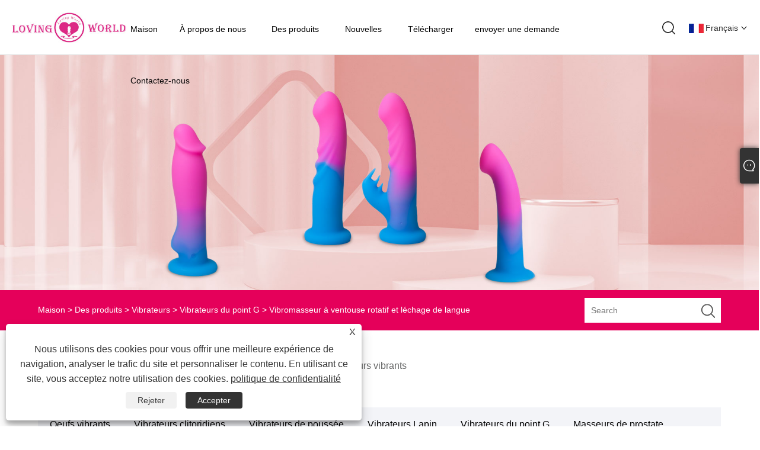

--- FILE ---
content_type: text/html; charset=utf-8
request_url: https://fr.cnlovingworld.com/rotating-and-tongue-licking-suction-cup-vibrator.html
body_size: 11884
content:

<!DOCTYPE html>
<html xmlns="https://www.w3.org/1999/xhtml" lang="fr" >
<head>
    <meta http-equiv="Content-Type" content="text/html; charset=utf-8">
    <meta name="viewport" content="width=device-width, initial-scale=1, minimum-scale=1, maximum-scale=1">
    
<title>Chine Vibrateur à ventouse rotatif et léchant la langue Fournisseurs, Fabricants - Prix direct usine - Loving World</title>
<meta name="keywords" content="Vibrateur à ventouse rotatif et léchant la langue, Chine, fabricants, fournisseurs, usine" />
<meta name="description" content="Buy Rotating and Tongue Licking Suction Cup Vibrator made in China from our factory. Loving World as one of the China Rotating and Tongue Licking Suction Cup Vibrator manufacturers and suppliers, we can provide customers with high-quality products. You can wholesale products from us. All our brands are well-known at home and abroad. " />
<link rel="shortcut icon" href="/upload/7281/2023081614115863571.ico" type="image/x-icon" />

<link rel="dns-prefetch" href="https://style.trade-cloud.com.cn" />
<link rel="dns-prefetch" href="https://i.trade-cloud.com.cn" />
    <meta name="robots" content="index,follow">
    <meta name="distribution" content="Global" />
    <meta name="googlebot" content="all" />
    <meta property="og:type" content="product" />
    <meta property="og:site_name" content="Shenzhen Loving World Co., Ltd.">
    <meta property="og:image" content="https://fr.cnlovingworld.com/upload/7281/rotating-and-tongue-licking-suction-cup-vibrator_818156.jpg" />
    <meta property="og:url" content="https://fr.cnlovingworld.com/rotating-and-tongue-licking-suction-cup-vibrator.html" />
    <meta property="og:title" content="Vibromasseur à ventouse rotatif et léchage de langue" />
    <meta property="og:description" content="Buy Rotating and Tongue Licking Suction Cup Vibrator made in China from our factory. Loving World as one of the China Rotating and Tongue Licking Suction Cup Vibrator manufacturers and suppliers, we can provide customers with high-quality products. You can wholesale products from us. All our brands are well-known at home and abroad. " />
    
    <link href="https://fr.cnlovingworld.com/rotating-and-tongue-licking-suction-cup-vibrator.html" rel="canonical" />
    <link rel="alternate" hreflang="en"  href="https://www.cnlovingworld.com/rotating-and-tongue-licking-suction-cup-vibrator.html"/>
<link rel="alternate" hreflang="es"  href="https://es.cnlovingworld.com/rotating-and-tongue-licking-suction-cup-vibrator.html"/>
<link rel="alternate" hreflang="pt"  href="https://pt.cnlovingworld.com/rotating-and-tongue-licking-suction-cup-vibrator.html"/>
<link rel="alternate" hreflang="ru"  href="https://ru.cnlovingworld.com/rotating-and-tongue-licking-suction-cup-vibrator.html"/>
<link rel="alternate" hreflang="fr"  href="https://fr.cnlovingworld.com/rotating-and-tongue-licking-suction-cup-vibrator.html"/>
<link rel="alternate" hreflang="ja"  href="https://ja.cnlovingworld.com/rotating-and-tongue-licking-suction-cup-vibrator.html"/>
<link rel="alternate" hreflang="de"  href="https://de.cnlovingworld.com/rotating-and-tongue-licking-suction-cup-vibrator.html"/>
<link rel="alternate" hreflang="vi"  href="https://vi.cnlovingworld.com/rotating-and-tongue-licking-suction-cup-vibrator.html"/>
<link rel="alternate" hreflang="it"  href="https://it.cnlovingworld.com/rotating-and-tongue-licking-suction-cup-vibrator.html"/>
<link rel="alternate" hreflang="nl"  href="https://nl.cnlovingworld.com/rotating-and-tongue-licking-suction-cup-vibrator.html"/>
<link rel="alternate" hreflang="th"  href="https://th.cnlovingworld.com/rotating-and-tongue-licking-suction-cup-vibrator.html"/>
<link rel="alternate" hreflang="pl"  href="https://pl.cnlovingworld.com/rotating-and-tongue-licking-suction-cup-vibrator.html"/>
<link rel="alternate" hreflang="ko"  href="https://ko.cnlovingworld.com/rotating-and-tongue-licking-suction-cup-vibrator.html"/>
<link rel="alternate" hreflang="sv"  href="https://sv.cnlovingworld.com/rotating-and-tongue-licking-suction-cup-vibrator.html"/>
<link rel="alternate" hreflang="hu"  href="https://hu.cnlovingworld.com/rotating-and-tongue-licking-suction-cup-vibrator.html"/>
<link rel="alternate" hreflang="ms"  href="https://ms.cnlovingworld.com/rotating-and-tongue-licking-suction-cup-vibrator.html"/>
<link rel="alternate" hreflang="da"  href="https://da.cnlovingworld.com/rotating-and-tongue-licking-suction-cup-vibrator.html"/>
<link rel="alternate" hreflang="fi"  href="https://fi.cnlovingworld.com/rotating-and-tongue-licking-suction-cup-vibrator.html"/>
<link rel="alternate" hreflang="hi"  href="https://hi.cnlovingworld.com/rotating-and-tongue-licking-suction-cup-vibrator.html"/>
<link rel="alternate" hreflang="tr"  href="https://tr.cnlovingworld.com/rotating-and-tongue-licking-suction-cup-vibrator.html"/>
<link rel="alternate" hreflang="ga"  href="https://ga.cnlovingworld.com/rotating-and-tongue-licking-suction-cup-vibrator.html"/>
<link rel="alternate" hreflang="ar"  href="https://ar.cnlovingworld.com/rotating-and-tongue-licking-suction-cup-vibrator.html"/>
<link rel="alternate" hreflang="id"  href="https://id.cnlovingworld.com/rotating-and-tongue-licking-suction-cup-vibrator.html"/>
<link rel="alternate" hreflang="no"  href="https://no.cnlovingworld.com/rotating-and-tongue-licking-suction-cup-vibrator.html"/>
<link rel="alternate" hreflang="cs"  href="https://cs.cnlovingworld.com/rotating-and-tongue-licking-suction-cup-vibrator.html"/>
<link rel="alternate" hreflang="el"  href="https://el.cnlovingworld.com/rotating-and-tongue-licking-suction-cup-vibrator.html"/>
<link rel="alternate" hreflang="uk"  href="https://uk.cnlovingworld.com/rotating-and-tongue-licking-suction-cup-vibrator.html"/>
<link rel="alternate" hreflang="bg"  href="https://bg.cnlovingworld.com/rotating-and-tongue-licking-suction-cup-vibrator.html"/>
<link rel="alternate" hreflang="la"  href="https://la.cnlovingworld.com/rotating-and-tongue-licking-suction-cup-vibrator.html"/>
<link rel="alternate" hreflang="kk"  href="https://kk.cnlovingworld.com/rotating-and-tongue-licking-suction-cup-vibrator.html"/>
<link rel="alternate" hreflang="sk"  href="https://sk.cnlovingworld.com/rotating-and-tongue-licking-suction-cup-vibrator.html"/>
<link rel="alternate" hreflang="lt"  href="https://lt.cnlovingworld.com/rotating-and-tongue-licking-suction-cup-vibrator.html"/>
<link rel="alternate" hreflang="ro"  href="https://ro.cnlovingworld.com/rotating-and-tongue-licking-suction-cup-vibrator.html"/>
<link rel="alternate" hreflang="sl"  href="https://sl.cnlovingworld.com/rotating-and-tongue-licking-suction-cup-vibrator.html"/>
<link rel="alternate" hreflang="sr"  href="https://sr.cnlovingworld.com/rotating-and-tongue-licking-suction-cup-vibrator.html"/>
<link rel="alternate" hreflang="zh"  href="https://www.loving-world.com/rotating-and-tongue-licking-suction-cup-vibrator.html"/>
<link rel="alternate" hreflang="x-default" href="https://www.cnlovingworld.com/rotating-and-tongue-licking-suction-cup-vibrator.html"/>

    <script type="application/ld+json">[
  {
    "@context": "https://schema.org/",
    "@type": "BreadcrumbList",
    "ItemListElement": [
      {
        "@type": "ListItem",
        "Name": "Maison",
        "Position": 1,
        "Item": "https://fr.cnlovingworld.com/"
      },
      {
        "@type": "ListItem",
        "Name": "Des produits",
        "Position": 2,
        "Item": "https://fr.cnlovingworld.com/products.html"
      },
      {
        "@type": "ListItem",
        "Name": "Vibrateurs",
        "Position": 3,
        "Item": "https://fr.cnlovingworld.com/vibrators"
      },
      {
        "@type": "ListItem",
        "Name": "Vibrateurs du point G",
        "Position": 4,
        "Item": "https://fr.cnlovingworld.com/g-spot-vibrators"
      },
      {
        "@type": "ListItem",
        "Name": "Vibromasseur à ventouse rotatif et léchage de langue",
        "Position": 5,
        "Item": "https://fr.cnlovingworld.com/rotating-and-tongue-licking-suction-cup-vibrator.html"
      }
    ]
  },
  {
    "@context": "http://schema.org",
    "@type": "Product",
    "@id": "https://fr.cnlovingworld.com/rotating-and-tongue-licking-suction-cup-vibrator.html",
    "Name": "Vibromasseur à ventouse rotatif et léchage de langue",
    "Image": [
      "https://fr.cnlovingworld.com/upload/7281/1---2s-1--179636.jpg",
      "https://fr.cnlovingworld.com/upload/7281/2-rotating-and-tongue-licking-suction-cup-vibrator--1--1971205-2103500.jpg",
      "https://fr.cnlovingworld.com/upload/7281/rotating-and-tongue-licking-suction-cup-vibrator--2--2985945-4781193.jpg",
      "https://fr.cnlovingworld.com/upload/7281/rotating-and-tongue-licking-suction-cup-vibrator--3--3970698-5198732.jpg",
      "https://fr.cnlovingworld.com/upload/7281/rotating-and-tongue-licking-suction-cup-vibrator--4--44475-6833377.jpg",
      "https://fr.cnlovingworld.com/upload/7281/rotating-and-tongue-licking-suction-cup-vibrator--5--5803860-7311670.jpg",
      "https://fr.cnlovingworld.com/upload/7281/rotating-and-tongue-licking-suction-cup-vibrator--6--6139523-8377848.jpg"
    ],
    "Description": "Buy Rotating and Tongue Licking Suction Cup Vibrator made in China from our factory. Loving World as one of the China Rotating and Tongue Licking Suction Cup Vibrator manufacturers and suppliers, we can provide customers with high-quality products. You can wholesale products from us. All our brands are well-known at home and abroad. ",
    "Offers": {
      "@type": "AggregateOffer",
      "OfferCount": 1,
      "PriceCurrency": "USD",
      "LowPrice": 0.0,
      "HighPrice": 0.0,
      "Price": 0.0
    }
  }
]</script>
    <link type="text/css" rel="stylesheet" href="css/owl.carousel.min.css" />
    <link type="text/css" rel="stylesheet" href="css/owl.theme.default.min.css" />
    
<link href="/Template/308/css/public.css" rel="stylesheet" type="text/css"  />
<script type="text/javascript" src="/Template/308/js/jquery.min.js" ></script>
<script type="text/javascript" src="/Template/308/js/main.js" ></script>
<link rel="stylesheet" type="text/css" href="/Template/308/css/im.css" />
<link rel="stylesheet" type="text/css" href="/Template/308/css/language.css">
<link rel="stylesheet" href="/Template/308/css/iconfont.css" />

    <link type="text/css" rel="stylesheet" href="/Template/308/default/css/product.css" />
    <link rel="stylesheet" type="text/css" href="/Template/308/default/css/product_mobile.css">
    <link rel="stylesheet" type="text/css" href="/css/poorder.css">
    <link rel="stylesheet" type="text/css" href="/css/jm.css">
    <link href="/css/Z-main.css?t=V1" rel="stylesheet">
    <link href="/css/Z-style.css?t=V1" rel="stylesheet">
    <link href="/css/Z-theme.css?t=V1" rel="stylesheet">
    <script src="/Template/308/js/jquery.min.js"></script>
    <script type="text/javascript" src="/Template/308/js/Z-common1.js"></script>
    <script type="text/javascript" src="/Template/308/js/Z-owl.carousel.js"></script>
    <script type="text/javascript" src="/Template/308/js/cloud-zoom.1.0.3.js"></script>
    <script type="text/javascript" src="/js/book.js?v=1"></script>
    <link type="text/css" rel="stylesheet" href="/css/inside.css" />
</head>
<body>
    <div class="container">
        
<header>
    <div class="main_responsive_header">
        <div class="header">
            <div class="left_func">
                <div class="btn_menu"><a href="javascript:;"><span class="trans"></span><span class="trans"></span><span class="trans"></span></a></div>
            </div>
            <!-- <div class="btn menu_btn"></div> -->
            <h1 class="logo fl pic_box"><a href="/" title="Shenzhen Loving World Co., Ltd."><img src="/upload/7281/20230807102949389103.jpg" alt="Shenzhen Loving World Co., Ltd." /><em></em></a></h1>
            <div class="right_func">
                <div class="btn search_btn"></div>
                <div class="icon_btn icon_lang trans fr">
                    <div class="language-flag language-flag-fr"><a title="Français" href="javascript:;"><b class="country-flag"></b><span>Français</span> </a></div>
                    <div class="down trans">
                        <li class="language-flag language-flag-en"><a title="English" href="//www.cnlovingworld.com"><b class="country-flag"></b><span>English</span></a></li><li class="language-flag language-flag-es"><a title="Español" href="//es.cnlovingworld.com"><b class="country-flag"></b><span>Español</span></a></li><li class="language-flag language-flag-pt"><a title="Português" href="//pt.cnlovingworld.com"><b class="country-flag"></b><span>Português</span></a></li><li class="language-flag language-flag-ru"><a title="русский" href="//ru.cnlovingworld.com"><b class="country-flag"></b><span>русский</span></a></li><li class="language-flag language-flag-fr"><a title="Français" href="//fr.cnlovingworld.com"><b class="country-flag"></b><span>Français</span></a></li><li class="language-flag language-flag-ja"><a title="日本語" href="//ja.cnlovingworld.com"><b class="country-flag"></b><span>日本語</span></a></li><li class="language-flag language-flag-de"><a title="Deutsch" href="//de.cnlovingworld.com"><b class="country-flag"></b><span>Deutsch</span></a></li><li class="language-flag language-flag-vi"><a title="tiếng Việt" href="//vi.cnlovingworld.com"><b class="country-flag"></b><span>tiếng Việt</span></a></li><li class="language-flag language-flag-it"><a title="Italiano" href="//it.cnlovingworld.com"><b class="country-flag"></b><span>Italiano</span></a></li><li class="language-flag language-flag-nl"><a title="Nederlands" href="//nl.cnlovingworld.com"><b class="country-flag"></b><span>Nederlands</span></a></li><li class="language-flag language-flag-th"><a title="ภาษาไทย" href="//th.cnlovingworld.com"><b class="country-flag"></b><span>ภาษาไทย</span></a></li><li class="language-flag language-flag-pl"><a title="Polski" href="//pl.cnlovingworld.com"><b class="country-flag"></b><span>Polski</span></a></li><li class="language-flag language-flag-ko"><a title="한국어" href="//ko.cnlovingworld.com"><b class="country-flag"></b><span>한국어</span></a></li><li class="language-flag language-flag-sv"><a title="Svenska" href="//sv.cnlovingworld.com"><b class="country-flag"></b><span>Svenska</span></a></li><li class="language-flag language-flag-hu"><a title="magyar" href="//hu.cnlovingworld.com"><b class="country-flag"></b><span>magyar</span></a></li><li class="language-flag language-flag-ms"><a title="Malay" href="//ms.cnlovingworld.com"><b class="country-flag"></b><span>Malay</span></a></li><li class="language-flag language-flag-da"><a title="Dansk" href="//da.cnlovingworld.com"><b class="country-flag"></b><span>Dansk</span></a></li><li class="language-flag language-flag-fi"><a title="Suomi" href="//fi.cnlovingworld.com"><b class="country-flag"></b><span>Suomi</span></a></li><li class="language-flag language-flag-hi"><a title="हिन्दी" href="//hi.cnlovingworld.com"><b class="country-flag"></b><span>हिन्दी</span></a></li><li class="language-flag language-flag-tr"><a title="Türkçe" href="//tr.cnlovingworld.com"><b class="country-flag"></b><span>Türkçe</span></a></li><li class="language-flag language-flag-ga"><a title="Gaeilge" href="//ga.cnlovingworld.com"><b class="country-flag"></b><span>Gaeilge</span></a></li><li class="language-flag language-flag-ar"><a title="العربية" href="//ar.cnlovingworld.com"><b class="country-flag"></b><span>العربية</span></a></li><li class="language-flag language-flag-id"><a title="Indonesia" href="//id.cnlovingworld.com"><b class="country-flag"></b><span>Indonesia</span></a></li><li class="language-flag language-flag-no"><a title="Norsk‎" href="//no.cnlovingworld.com"><b class="country-flag"></b><span>Norsk‎</span></a></li><li class="language-flag language-flag-cs"><a title="český" href="//cs.cnlovingworld.com"><b class="country-flag"></b><span>český</span></a></li><li class="language-flag language-flag-el"><a title="ελληνικά" href="//el.cnlovingworld.com"><b class="country-flag"></b><span>ελληνικά</span></a></li><li class="language-flag language-flag-uk"><a title="український" href="//uk.cnlovingworld.com"><b class="country-flag"></b><span>український</span></a></li><li class="language-flag language-flag-bg"><a title="български" href="//bg.cnlovingworld.com"><b class="country-flag"></b><span>български</span></a></li><li class="language-flag language-flag-la"><a title="Latine" href="//la.cnlovingworld.com"><b class="country-flag"></b><span>Latine</span></a></li><li class="language-flag language-flag-kk"><a title="Қазақша" href="//kk.cnlovingworld.com"><b class="country-flag"></b><span>Қазақша</span></a></li><li class="language-flag language-flag-sk"><a title="Slovenský jazyk" href="//sk.cnlovingworld.com"><b class="country-flag"></b><span>Slovenský jazyk</span></a></li><li class="language-flag language-flag-lt"><a title="Lietuvos" href="//lt.cnlovingworld.com"><b class="country-flag"></b><span>Lietuvos</span></a></li><li class="language-flag language-flag-ro"><a title="Română" href="//ro.cnlovingworld.com"><b class="country-flag"></b><span>Română</span></a></li><li class="language-flag language-flag-sl"><a title="Slovenski" href="//sl.cnlovingworld.com"><b class="country-flag"></b><span>Slovenski</span></a></li><li class="language-flag language-flag-sr"><a title="Srpski језик" href="//sr.cnlovingworld.com"><b class="country-flag"></b><span>Srpski језик</span></a></li><li class="language-flag language-flag-zh-CN"><a title="简体中文" href="//www.loving-world.com"><b class="country-flag"></b><span>简体中文</span></a></li>
                    </div>
                </div>
            </div>
        </div>
        <div class="resp_search_box trans">
            <div class="close_btn"><span></span></div>
            <div class="clear"></div>
            <form class=" search_form" action="/products.html">
                <input type="text" class="" name="search" placeholder="Search Our Catalog" />
                <input type="submit" class="" value="" />
                <div class="clear"></div>
            </form>
        </div>
        <div class="language trans">
            <div class="close_btn"><span></span></div>
            <div class="content"></div>
        </div>
        <div class="nav trans">
            <div class="list"><a href="/" class="title" title="Maison">Maison</a></div><div class="list has_sec"><a href="javascript:;" class="title" title="À propos de nous">À propos de nous<i class="trans"></i></a><div class="sub"><div class="cate_close"><span></span></div><div class="item"><a class="son_nav_title" title="À propos de nous" href="/about.html">À propos de nous</a></div><div class="item"><a class="son_nav_title" title="Service" href="/about-373547.html">Service</a></div><div class="item"><a class="son_nav_title" title="Marché" href="/about-373549.html">Marché</a></div><div class="item"><a class="son_nav_title" title="Exposition" href="/about-373756.html">Exposition</a></div><div class="item"><a class="son_nav_title" title="Atelier" href="/about-373757.html">Atelier</a></div><div class="item"><a class="son_nav_title" title="Certificat" href="/about-373758.html">Certificat</a></div></div></div><div class="list has_sec"><a href="javascript:;" class="title" title="Des produits">Des produits<i class="trans"></i></a><div class="sub"><div class="cate_close"><span></span></div><div class="item"><a href="javascript:; " class="son_nav_title" title="Vibrateurs">Vibrateurs<i class="trans"></i></a><div class="third_nav"><a title="Oeufs vibrants" href="/vibrating-eggs">Oeufs vibrants</a><a title="Vibrateurs clitoridiens" href="/clitoral-vibrators">Vibrateurs clitoridiens</a><a title="Vibrateurs de poussée" href="/thrusting-vibrators">Vibrateurs de poussée</a><a title="Vibrateurs Lapin" href="/rabbit-vibrators">Vibrateurs Lapin</a><a title="Vibrateurs du point G" href="/g-spot-vibrators">Vibrateurs du point G</a><a title="Masseurs de prostate" href="/prostate-massagers">Masseurs de prostate</a></div></div><div class="item"><a href="javascript:; " class="son_nav_title" title="Godes en silicone">Godes en silicone<i class="trans"></i></a><div class="third_nav"><a title="Godes de poussée" href="/thrusting-dildos">Godes de poussée</a><a title="Godes Lapin" href="/rabbit-dildos">Godes Lapin</a><a title="Godes vibrants" href="/vibrating-dildos">Godes vibrants</a><a title="Godes réalistes" href="/realistic-dildos">Godes réalistes</a></div></div><div class="item"><a href="/vibrating-masturbators" class="son_nav_title" title="Masturbateurs vibrants">Masturbateurs vibrants</a></div></div></div><div class="list has_sec"><a href="javascript:;" class="title" title="Nouvelles">Nouvelles<i class="trans"></i></a><div class="sub"><div class="cate_close"><span></span></div><div class="item"><a class="son_nav_title" title="Nouvelles de la société" href="/news-37.html">Nouvelles de la société</a></div><div class="item"><a class="son_nav_title" title="Nouvelles de l'industrie" href="/news-38.html">Nouvelles de l'industrie</a></div></div></div><div class="list"><a href="/download.html" class="title" title="Télécharger">Télécharger</a></div><div class="list"><a href="/message.html" class="title" title="envoyer une demande">envoyer une demande</a></div><div class="list"><a href="/contact.html" class="title" title="Contactez-nous">Contactez-nous</a></div>
        </div>
        <div class="son_nav trans"></div>
        <div class="nav_bg"></div>
    </div>
    <div class="main_responsive_header header_blank"></div>
    <script type="text/javascript" src="/Template/308/js/heared.js"></script>
    <div id="header" class="responsive_pc_header trans">
        <div class="header_box trans" style="overflow: hidden;">
            <div class="logo_box trans">
                <h1 class="logo fl pic_box"><a href="/" title="Shenzhen Loving World Co., Ltd."><img src="/upload/7281/20230807102949389103.jpg" alt="Shenzhen Loving World Co., Ltd." /><em></em></a></h1>
            </div>
            <div class="nav_box trans">
                <div class="default_nav_style">
                    <div class="n_item"><a class="n_item" href="/" title="Maison">Maison</a></div><div class="n_item"><a class="n_item" href="/about.html" title="À propos de nous">À propos de nous</a><div class="nav_sec small_nav_sec"><div class="top"></div><div class="nav_sec_box"><div class=""><div class="nav_list"><dl class="nav_sec_item"><dt><a class="nav_sec_a" title="À propos de nous" href="/about.html">À propos de nous</a></dt></dl><dl class="nav_sec_item"><dt><a class="nav_sec_a" title="Service" href="/about-373547.html">Service</a></dt></dl><dl class="nav_sec_item"><dt><a class="nav_sec_a" title="Marché" href="/about-373549.html">Marché</a></dt></dl><dl class="nav_sec_item"><dt><a class="nav_sec_a" title="Exposition" href="/about-373756.html">Exposition</a></dt></dl><dl class="nav_sec_item"><dt><a class="nav_sec_a" title="Atelier" href="/about-373757.html">Atelier</a></dt></dl><dl class="nav_sec_item"><dt><a class="nav_sec_a" title="Certificat" href="/about-373758.html">Certificat</a></dt></dl><div class="clear"></div></div></div></div></div></div><div class="n_item"><a class="n_item" href="/products.html" title="Des produits">Des produits</a><div class="nav_sec small_nav_sec"><div class="top"></div><div class="nav_sec_box"><div class=""><div class="nav_list"><dl class="nav_sec_item"><dt><a title="Vibrateurs" href="/vibrators">Vibrateurs</a></dt><ul><a title="Oeufs vibrants" href="/vibrating-eggs">Oeufs vibrants</a><a title="Vibrateurs clitoridiens" href="/clitoral-vibrators">Vibrateurs clitoridiens</a><a title="Vibrateurs de poussée" href="/thrusting-vibrators">Vibrateurs de poussée</a><a title="Vibrateurs Lapin" href="/rabbit-vibrators">Vibrateurs Lapin</a><a title="Vibrateurs du point G" href="/g-spot-vibrators">Vibrateurs du point G</a><a title="Masseurs de prostate" href="/prostate-massagers">Masseurs de prostate</a></ul></dl><dl class="nav_sec_item"><dt><a title="Godes en silicone" href="/silicone-dildos">Godes en silicone</a></dt><ul><a title="Godes de poussée" href="/thrusting-dildos">Godes de poussée</a><a title="Godes Lapin" href="/rabbit-dildos">Godes Lapin</a><a title="Godes vibrants" href="/vibrating-dildos">Godes vibrants</a><a title="Godes réalistes" href="/realistic-dildos">Godes réalistes</a></ul></dl><dl class="nav_sec_item"><dt><a title="Masturbateurs vibrants" href="/vibrating-masturbators">Masturbateurs vibrants</a></dt></dl><div class="clear"></div></div></div></div></div></div><div class="n_item"><a class="n_item" href="/news.html" title="Nouvelles">Nouvelles</a><div class="nav_sec small_nav_sec"><div class="top"></div><div class="nav_sec_box"><div class=""><div class="nav_list"><dl class="nav_sec_item"><dt><a title="Nouvelles de la société" href="/news-37.html">Nouvelles de la société</a></dt></dl><dl class="nav_sec_item"><dt><a title="Nouvelles de l'industrie" href="/news-38.html">Nouvelles de l'industrie</a></dt></dl><div class="clear"></div></div></div></div></div></div><div class="n_item"><a class="n_item" href="/download.html" title="Télécharger">Télécharger</a></div><div class="n_item"><a class="n_item" href="/message.html" title="envoyer une demande">envoyer une demande</a></div><div class="n_item"><a class="n_item" href="/contact.html" title="Contactez-nous">Contactez-nous</a></div>
                </div>
                <script type="text/javascript" src="/Template/308/js/heared-pc.js"></script>
            </div>
            <div class="features_box">
                <div class="icon_btn icon_lang trans fr"><a href="javascript:;"><i class="trans"></i></a>
                    <div class="language-flag language-flag-fr"><a title="Français" href="javascript:;"><b class="country-flag"></b><span>Français</span> </a></div>
                    <div class="down trans">
                        <li class="language-flag language-flag-en"><a title="English" href="//www.cnlovingworld.com"><b class="country-flag"></b><span>English</span></a></li><li class="language-flag language-flag-es"><a title="Español" href="//es.cnlovingworld.com"><b class="country-flag"></b><span>Español</span></a></li><li class="language-flag language-flag-pt"><a title="Português" href="//pt.cnlovingworld.com"><b class="country-flag"></b><span>Português</span></a></li><li class="language-flag language-flag-ru"><a title="русский" href="//ru.cnlovingworld.com"><b class="country-flag"></b><span>русский</span></a></li><li class="language-flag language-flag-fr"><a title="Français" href="//fr.cnlovingworld.com"><b class="country-flag"></b><span>Français</span></a></li><li class="language-flag language-flag-ja"><a title="日本語" href="//ja.cnlovingworld.com"><b class="country-flag"></b><span>日本語</span></a></li><li class="language-flag language-flag-de"><a title="Deutsch" href="//de.cnlovingworld.com"><b class="country-flag"></b><span>Deutsch</span></a></li><li class="language-flag language-flag-vi"><a title="tiếng Việt" href="//vi.cnlovingworld.com"><b class="country-flag"></b><span>tiếng Việt</span></a></li><li class="language-flag language-flag-it"><a title="Italiano" href="//it.cnlovingworld.com"><b class="country-flag"></b><span>Italiano</span></a></li><li class="language-flag language-flag-nl"><a title="Nederlands" href="//nl.cnlovingworld.com"><b class="country-flag"></b><span>Nederlands</span></a></li><li class="language-flag language-flag-th"><a title="ภาษาไทย" href="//th.cnlovingworld.com"><b class="country-flag"></b><span>ภาษาไทย</span></a></li><li class="language-flag language-flag-pl"><a title="Polski" href="//pl.cnlovingworld.com"><b class="country-flag"></b><span>Polski</span></a></li><li class="language-flag language-flag-ko"><a title="한국어" href="//ko.cnlovingworld.com"><b class="country-flag"></b><span>한국어</span></a></li><li class="language-flag language-flag-sv"><a title="Svenska" href="//sv.cnlovingworld.com"><b class="country-flag"></b><span>Svenska</span></a></li><li class="language-flag language-flag-hu"><a title="magyar" href="//hu.cnlovingworld.com"><b class="country-flag"></b><span>magyar</span></a></li><li class="language-flag language-flag-ms"><a title="Malay" href="//ms.cnlovingworld.com"><b class="country-flag"></b><span>Malay</span></a></li><li class="language-flag language-flag-da"><a title="Dansk" href="//da.cnlovingworld.com"><b class="country-flag"></b><span>Dansk</span></a></li><li class="language-flag language-flag-fi"><a title="Suomi" href="//fi.cnlovingworld.com"><b class="country-flag"></b><span>Suomi</span></a></li><li class="language-flag language-flag-hi"><a title="हिन्दी" href="//hi.cnlovingworld.com"><b class="country-flag"></b><span>हिन्दी</span></a></li><li class="language-flag language-flag-tr"><a title="Türkçe" href="//tr.cnlovingworld.com"><b class="country-flag"></b><span>Türkçe</span></a></li><li class="language-flag language-flag-ga"><a title="Gaeilge" href="//ga.cnlovingworld.com"><b class="country-flag"></b><span>Gaeilge</span></a></li><li class="language-flag language-flag-ar"><a title="العربية" href="//ar.cnlovingworld.com"><b class="country-flag"></b><span>العربية</span></a></li><li class="language-flag language-flag-id"><a title="Indonesia" href="//id.cnlovingworld.com"><b class="country-flag"></b><span>Indonesia</span></a></li><li class="language-flag language-flag-no"><a title="Norsk‎" href="//no.cnlovingworld.com"><b class="country-flag"></b><span>Norsk‎</span></a></li><li class="language-flag language-flag-cs"><a title="český" href="//cs.cnlovingworld.com"><b class="country-flag"></b><span>český</span></a></li><li class="language-flag language-flag-el"><a title="ελληνικά" href="//el.cnlovingworld.com"><b class="country-flag"></b><span>ελληνικά</span></a></li><li class="language-flag language-flag-uk"><a title="український" href="//uk.cnlovingworld.com"><b class="country-flag"></b><span>український</span></a></li><li class="language-flag language-flag-bg"><a title="български" href="//bg.cnlovingworld.com"><b class="country-flag"></b><span>български</span></a></li><li class="language-flag language-flag-la"><a title="Latine" href="//la.cnlovingworld.com"><b class="country-flag"></b><span>Latine</span></a></li><li class="language-flag language-flag-kk"><a title="Қазақша" href="//kk.cnlovingworld.com"><b class="country-flag"></b><span>Қазақша</span></a></li><li class="language-flag language-flag-sk"><a title="Slovenský jazyk" href="//sk.cnlovingworld.com"><b class="country-flag"></b><span>Slovenský jazyk</span></a></li><li class="language-flag language-flag-lt"><a title="Lietuvos" href="//lt.cnlovingworld.com"><b class="country-flag"></b><span>Lietuvos</span></a></li><li class="language-flag language-flag-ro"><a title="Română" href="//ro.cnlovingworld.com"><b class="country-flag"></b><span>Română</span></a></li><li class="language-flag language-flag-sl"><a title="Slovenski" href="//sl.cnlovingworld.com"><b class="country-flag"></b><span>Slovenski</span></a></li><li class="language-flag language-flag-sr"><a title="Srpski језик" href="//sr.cnlovingworld.com"><b class="country-flag"></b><span>Srpski језик</span></a></li><li class="language-flag language-flag-zh-CN"><a title="简体中文" href="//www.loving-world.com"><b class="country-flag"></b><span>简体中文</span></a></li>
                    </div>
                </div>
                <div class="icon_btn icon_search trans fr"><a class="search_btn" href="javascript:;"></a></div>
                <div class="clear"></div>
            </div>
        </div>
        <div class="search_box control_w trans">
            <form class="search" action="/products.html">
                <input autocomplete="off" disableautocomplete type="text" class="fl" name="search" placeholder="search" notnull />
                <input type="submit" class="fr" value="Search" />
                <div class="clear"></div>
            </form>
        </div>
    </div>
    <div class="support_height"></div>
</header>

        <div class="banner page-banner" id="body">
            <div class="page-bannertxt">
                
            </div>
            <img src="/upload/7281/20230816134736334274.jpg" />
        </div>
        <div class="location">
            <div class="layout">
                <div class="position"><span><a class="home" href="/"> <i class="icon-home">Maison</i></a></span> <span>></span> <a href="/products.html">Des produits</a>  > <a href="/vibrators">Vibrateurs</a> > <a href="/g-spot-vibrators">Vibrateurs du point G</a> > Vibromasseur à ventouse rotatif et léchage de langue </div>
                <form class="left-search" action="/products.html" method="get">
                    <input class="search-t" name="search" placeholder="Search" />
                    <input class="search-b" type="submit" value="" />
                </form>
            </div>
        </div>
        
<div class="pro-nav">
    <div class="pro-cat">
        <div class="layout">
            <div class="container-pro-navbar">
                <ul>
                    <li><a href="/products.html"><p>Tous les produits</p></a><b style="display:none;"></b></li><li class="navbar-active"><a href="/vibrators"><p class="navbar-active">Vibrateurs</p></a><b></b></li><li><a href="/silicone-dildos"><p>Godes en silicone</p></a><b></b></li><li><a href="/vibrating-masturbators"><p>Masturbateurs vibrants</p></a><b style="display:none;"></b></li>
                </ul>
            </div>
        </div>
    </div>
    <div class="pro-cat-two">
        <div class="layout">
            <div class="product-submenu">
                <ul></ul><ul class="on"><li><a href="/vibrating-eggs">Oeufs vibrants</a></li><li><a href="/clitoral-vibrators">Vibrateurs clitoridiens</a></li><li><a href="/thrusting-vibrators">Vibrateurs de poussée</a></li><li><a href="/rabbit-vibrators">Vibrateurs Lapin</a></li><li class="cur"><a href="/g-spot-vibrators">Vibrateurs du point G</a></li><li><a href="/prostate-massagers">Masseurs de prostate</a></li></ul><ul><li><a href="/thrusting-dildos">Godes de poussée</a></li><li><a href="/rabbit-dildos">Godes Lapin</a></li><li><a href="/vibrating-dildos">Godes vibrants</a></li><li><a href="/realistic-dildos">Godes réalistes</a></li></ul><ul></ul>
            </div>
        </div>
    </div>
</div>
<script language="javascript">
    $(".container-pro-navbar ul li b").click(function () {
        var nowid = $(".container-pro-navbar ul li b").index(this);
        $(".container-pro-navbar ul li").removeClass("navbar-active");
        $(".container-pro-navbar ul li:eq(" + nowid + ")").addClass("navbar-active");
        $(".pro-cat-two .layout .product-submenu ul").removeClass("on");
        $(".pro-cat-two .layout .product-submenu ul:eq(" + nowid + ")").addClass("on");
    })
</script>

        <div class="block nproductshow">
            <div class="layout">
                <div class="layout-mobile">
                    <div class="product-right">
                        <div class="shown_products_a">
                            <div class="shown_products_a_left" style="border: none;">
                                <section>



                                    <section class="product-intro" style="">
                                        <div class="product-view">
                                            <div class="product-image">
                                                <a class="cloud-zoom" id="zoom1" data-zoom="adjustX:0, adjustY:0" href="/upload/7281/1---2s-1--179636.jpg" title="Vibromasseur à ventouse rotatif et léchage de langue" ><img src="/upload/7281/1---2s-1--179636.jpg" itemprop="image" title="Vibromasseur à ventouse rotatif et léchage de langue" alt="Vibromasseur à ventouse rotatif et léchage de langue" style="width: 100%" /></a>
                                            </div>
                                            <div class="image-additional">
                                                <ul>
                                                    <li  class="swiper-slide image-item current"><a class="cloud-zoom-gallery item" href="/upload/7281/1---2s-1--179636.jpg"  title="Vibromasseur à ventouse rotatif et léchage de langue" data-zoom="useZoom:zoom1, smallImage:/upload/7281/1---2s-1--179636.jpg"><img src="/upload/7281/1---2s-1--179636.jpg" alt="Vibromasseur à ventouse rotatif et léchage de langue" /><img src="/upload/7281/1---2s-1--179636.jpg" alt="Vibromasseur à ventouse rotatif et léchage de langue" class="popup"  title="Vibromasseur à ventouse rotatif et léchage de langue" /></a></li><li  class="swiper-slide image-item"><a class="cloud-zoom-gallery item" href="/upload/7281/2-rotating-and-tongue-licking-suction-cup-vibrator--1--1971205-2103500.jpg"  title="Vibromasseur à ventouse rotatif et léchage de langue" data-zoom="useZoom:zoom1, smallImage:/upload/7281/2-rotating-and-tongue-licking-suction-cup-vibrator--1--1971205-2103500.jpg"><img src="/upload/7281/2-rotating-and-tongue-licking-suction-cup-vibrator--1--1971205-2103500.jpg" alt="Vibromasseur à ventouse rotatif et léchage de langue" /><img src="/upload/7281/2-rotating-and-tongue-licking-suction-cup-vibrator--1--1971205-2103500.jpg" alt="Vibromasseur à ventouse rotatif et léchage de langue" class="popup"  title="Vibromasseur à ventouse rotatif et léchage de langue" /></a></li><li  class="swiper-slide image-item"><a class="cloud-zoom-gallery item" href="/upload/7281/rotating-and-tongue-licking-suction-cup-vibrator--2--2985945-4781193.jpg"  title="Vibromasseur à ventouse rotatif et léchage de langue" data-zoom="useZoom:zoom1, smallImage:/upload/7281/rotating-and-tongue-licking-suction-cup-vibrator--2--2985945-4781193.jpg"><img src="/upload/7281/rotating-and-tongue-licking-suction-cup-vibrator--2--2985945-4781193.jpg" alt="Vibromasseur à ventouse rotatif et léchage de langue" /><img src="/upload/7281/rotating-and-tongue-licking-suction-cup-vibrator--2--2985945-4781193.jpg" alt="Vibromasseur à ventouse rotatif et léchage de langue" class="popup"  title="Vibromasseur à ventouse rotatif et léchage de langue" /></a></li><li  class="swiper-slide image-item"><a class="cloud-zoom-gallery item" href="/upload/7281/rotating-and-tongue-licking-suction-cup-vibrator--3--3970698-5198732.jpg"  title="Vibromasseur à ventouse rotatif et léchage de langue" data-zoom="useZoom:zoom1, smallImage:/upload/7281/rotating-and-tongue-licking-suction-cup-vibrator--3--3970698-5198732.jpg"><img src="/upload/7281/rotating-and-tongue-licking-suction-cup-vibrator--3--3970698-5198732.jpg" alt="Vibromasseur à ventouse rotatif et léchage de langue" /><img src="/upload/7281/rotating-and-tongue-licking-suction-cup-vibrator--3--3970698-5198732.jpg" alt="Vibromasseur à ventouse rotatif et léchage de langue" class="popup"  title="Vibromasseur à ventouse rotatif et léchage de langue" /></a></li><li  class="swiper-slide image-item"><a class="cloud-zoom-gallery item" href="/upload/7281/rotating-and-tongue-licking-suction-cup-vibrator--4--44475-6833377.jpg"  title="Vibromasseur à ventouse rotatif et léchage de langue" data-zoom="useZoom:zoom1, smallImage:/upload/7281/rotating-and-tongue-licking-suction-cup-vibrator--4--44475-6833377.jpg"><img src="/upload/7281/rotating-and-tongue-licking-suction-cup-vibrator--4--44475-6833377.jpg" alt="Vibromasseur à ventouse rotatif et léchage de langue" /><img src="/upload/7281/rotating-and-tongue-licking-suction-cup-vibrator--4--44475-6833377.jpg" alt="Vibromasseur à ventouse rotatif et léchage de langue" class="popup"  title="Vibromasseur à ventouse rotatif et léchage de langue" /></a></li><li  class="swiper-slide image-item"><a class="cloud-zoom-gallery item" href="/upload/7281/rotating-and-tongue-licking-suction-cup-vibrator--5--5803860-7311670.jpg"  title="Vibromasseur à ventouse rotatif et léchage de langue" data-zoom="useZoom:zoom1, smallImage:/upload/7281/rotating-and-tongue-licking-suction-cup-vibrator--5--5803860-7311670.jpg"><img src="/upload/7281/rotating-and-tongue-licking-suction-cup-vibrator--5--5803860-7311670.jpg" alt="Vibromasseur à ventouse rotatif et léchage de langue" /><img src="/upload/7281/rotating-and-tongue-licking-suction-cup-vibrator--5--5803860-7311670.jpg" alt="Vibromasseur à ventouse rotatif et léchage de langue" class="popup"  title="Vibromasseur à ventouse rotatif et léchage de langue" /></a></li><li  class="swiper-slide image-item"><a class="cloud-zoom-gallery item" href="/upload/7281/rotating-and-tongue-licking-suction-cup-vibrator--6--6139523-8377848.jpg"  title="Vibromasseur à ventouse rotatif et léchage de langue" data-zoom="useZoom:zoom1, smallImage:/upload/7281/rotating-and-tongue-licking-suction-cup-vibrator--6--6139523-8377848.jpg"><img src="/upload/7281/rotating-and-tongue-licking-suction-cup-vibrator--6--6139523-8377848.jpg" alt="Vibromasseur à ventouse rotatif et léchage de langue" /><img src="/upload/7281/rotating-and-tongue-licking-suction-cup-vibrator--6--6139523-8377848.jpg" alt="Vibromasseur à ventouse rotatif et léchage de langue" class="popup"  title="Vibromasseur à ventouse rotatif et léchage de langue" /></a></li>
                                                </ul>

                                            </div>

                                        </div>
                                        <script>nico_cloud_zoom();</script>
                                    </section>


                                    
                                </section>
                            </div>
                            <div class="shown_products_a_right">
                                <div class="shown_products_a_right-t">
                                    <h1>Vibromasseur à ventouse rotatif et léchage de langue</h1>
                                    
                                    
                                    <div class="p-short">Ce vibrateur à ventouse rotatif et léchant la langue est fabriqué à partir de silicone lisse et soyeux et le silicone souple à l'intérieur qui est pliable peut aider les femmes à trouver facilement les bons endroits. Équipé de 10 modes de rotation, 10 modes de vibration de la pointe et de la langue, cette rotation et cette langue Le vibrateur à ventouse léchant peut stimuler le clitoris et le point G en même temps ainsi que d'autres zones érogènes.<br><br>Numéro d'article:<br>Vibromasseur à ventouse rotatif et léchage de langue violet : CT1917<br>Vibromasseur Ventouse Rotatif et Léchage de Langue Fuchsia:/<br>Vibrateur à Ventouse Rotatif et Léchage de Langue Ciel Étoilé :/</div><h4><a href="#send">envoyer une demande</a></h4>
                                    
                                </div>
                                <div class="Ylink">
                                    <ul>
                                        
                                    </ul>
                                </div>
                                <div style="height: 20px; overflow: hidden; float: left; width: 100%;"></div>
                                <div class="a2a_kit a2a_kit_size_32 a2a_default_style">
                                    <a class="a2a_dd" href="https://www.addtoany.com/share"></a>
                                    <a class="a2a_button_facebook"></a>
                                    <a class="a2a_button_twitter"></a>
                                    <a class="a2a_button_pinterest"></a>
                                    <a class="a2a_button_linkedin"></a>
                                </div>
                                <script async src="https://static.addtoany.com/menu/page.js"></script>
                            </div>
                        </div>
                        <div class="shown_products_b">
                            <div class="shown_products_b_a">
                                <div class="op">
                                    <div class="descr">Description du produit</div>
                                </div>
                                <div class="opt">
                                    <div id="Descrip">
                                        <p>
	<strong>Présentation du vibromasseur à ventouse rotatif et léchant la langue Loving World</strong> <br />Ce vibromasseur à ventouse rotatif et léchant la langue de Loving World est doté d'un silicone doux et pliable qui peut aider les femmes à stimuler avec précision les bons endroits. La conception ergonomique de la tige du doigt avec 10 modes de vibration de la pointe et de la langue fournit une stimulation intense du point G et plus encore, lors de l'allumage. En mode orgasme, le moteur de vibration augmentera instantanément la double puissance et peut durer 10 secondes. Simultanément, ce vibrateur à ventouse rotatif et léchant la langue à 10 modes moteur de rotation apporte un plaisir clitoridien époustouflant.</p>
<p>
	<br />
</p>
<p>
	<strong>Spécifications du vibrateur à ventouse rotatif et léchant la langue Loving World</strong> 
</p>
<table border="1" cellspacing="0">
	<tbody>
		<tr>
			<td>Description</td>
			<td colspan="3">
				<p>Vibromasseur à ventouse rotatif et léchage de langue</p>
			</td>
		</tr>
		<tr>
			<td>
				<p>Numéro d'article</p>
			</td>
			<td>
				<p>CT1917</p>
			</td>
			<td>
				<p>Couleur</p>
			</td>
			<td>
				<p>Violet</p>
			</td>
		</tr>
		<tr>
			<td>
				<p>Catégorie</p>
			</td>
			<td>
				<p>Vibromasseur point G</p>
			</td>
			<td>
				<p>Matériel</p>
			</td>
			<td>
				<p>Silicone liquide + ABS</p>
			</td>
		</tr>
		<tr>
			<td>
				<p>Type de batterie</p>
			</td>
			<td>
				<p>Rechargeable</p>
			</td>
			<td>
				<p>Imperméable</p>
			</td>
			<td>
				<p>Résistant aux éclaboussures</p>
			</td>
		</tr>
		<tr>
			<td>
				<p>Fonction</p>
			</td>
			<td colspan="3">
				<p>10 modes de rotation, 10 modes de vibration de la pointe et de la langue, mode Orgasme, télécommande sans fil</p>
			</td>
		</tr>
		<tr>
			<td>
				<p>Méthode de chargement</p>
			</td>
			<td colspan="3">
				<p>Chargement par broche USB</p>
			</td>
		</tr>
		<tr>
			<td>
				<p>Dimensions</p>
			</td>
			<td colspan="3">
				<p>Longueur totale 7,76", longueur insérable 5,51", largeur Φ 1,5"</p>
			</td>
		</tr>
		<tr>
			<td>
				<p>Poids net</p>
			</td>
			<td colspan="3">
				<p>0,67 livres (10,76 onces)</p>
			</td>
		</tr>
	</tbody>
</table>
<p>
	<br />
</p>
<p>
	<strong>Caractéristiques du vibromasseur à ventouse rotatif et léchant la langue Loving World</strong> 
</p>
<p>
	● High-quality,and made with super soft materials that feel like real skin to the touch
</p>
<p>● Conception ergonomique de la tige du doigt</p>
<p>● Rotation à 360° et fortes vibrations, double stimulation vaginale</p>
<p>● Mode Orgasme, augmente instantanément la double puissance, peut durer 10 secondes</p>
<p>● Ventouse forte, utilisation multi-scénarios</p>
<p>● Télécommandé pour laisser vos mains libres pour toucher d'autres zones sensibles de votre corps. Parfait à utiliser pour les couples</p>
<p>● Broche USB rechargeable (câble de chargement USB inclus)</p>
<p>● Facile à nettoyer et étanche, ce qui le rend simple pour une utilisation quotidienne</p>
<p>
	<br />
</p>
<p>
	<br />
</p>
<p>
	<br />
</p><div class="productsTags"> Balises actives: Vibrateur à ventouse rotatif et léchant la langue, Chine, fabricants, fournisseurs, usine</div>
                                    </div>
                                </div>
                            </div>
                            <div class="shown_products_b_a" style="display:none;">
                                <div class="op">
                                    <div class="descr">Étiquette de produit</div>
                                </div>
                                <div class="opt" id="proabout">
                                    
                                </div>
                            </div>
                            <div class="shown_products_b_a">
                                <div class="op" style="">
                                    <div class="descr">Catégorie associée</div>
                                </div>
                                <div class="opt" style="">
                                    <h3><a href="/vibrating-eggs" title="Oeufs vibrants">Oeufs vibrants</a></h3><h3><a href="/clitoral-vibrators" title="Vibrateurs clitoridiens">Vibrateurs clitoridiens</a></h3><h3><a href="/thrusting-vibrators" title="Vibrateurs de poussée">Vibrateurs de poussée</a></h3><h3><a href="/rabbit-vibrators" title="Vibrateurs Lapin">Vibrateurs Lapin</a></h3><h3><a href="/g-spot-vibrators" title="Vibrateurs du point G">Vibrateurs du point G</a></h3><h3><a href="/prostate-massagers" title="Masseurs de prostate">Masseurs de prostate</a></h3>
                                </div>
                                <div id="send" class="opt">
                                    <div class="op">
                                        <div class="descr">envoyer une demande</div>
                                    </div>
                                    <div class="opt_pt">N'hésitez pas à faire votre demande dans le formulaire ci-dessous. Nous vous répondrons dans les 24 heures. </div>
                                    <form class="form" id="ContactForm" data-proid="1194">
                                        <div class="plane-body">
                                            <div class="form-group" id="form-group-6">
                                                <input class="form-control" id="contact_subject" name="subject" required placeholder="Sujet*" readonly value="Vibromasseur à ventouse rotatif et léchage de langue" maxlength="150" type="text">
                                            </div>
                                            <div class="form-group" id="form-group-6">
                                                <input class="form-control" id="contact_company" name="company" maxlength="150" placeholder="Entreprise" type="text">
                                            </div>
                                            <div class="form-group" id="form-group-6">
                                                <input class="form-control" id="contact_email" name="Email" maxlength="100" required placeholder="E-mail*" type="email">
                                            </div>
                                            <div class="form-group" id="form-group-11">
                                                <input class="form-control" id="contact_name" maxlength="45" name="name" required placeholder="Nom*" type="text">
                                            </div>
                                            <div class="form-group" id="form-group-12">
                                                <input class="form-control" id="contact_tel" maxlength="45" name="tel" placeholder="Tél / WhatsApp" type="text">
                                            </div>
                                            <div class="form-group" id="form-group-14">
                                                <textarea class="form-control" name="content" id="contact_content" placeholder="Contenu*" required></textarea>
                                            </div>
                                            <div class="form-group" id="form-group-4">
                                                <button id="submit" class="btn btn-submit" type="submit">soumettre</button>
                                            </div>
                                        </div>
                                    </form>
                                    <script>
                                        ContactForm.addEventListener("submit", (e) => {
                                            e.preventDefault();

                                            const button = $("#submit");

                                            button.attr("disabled", true);

                                            var ProID, Subject, Company, Email, Name, Tel, Content;
                                            ProID = $("#ContactForm").attr("data-proid").trim();
                                            Subject = $("input#contact_subject").val().trim();
                                            Company = $("input#contact_company").val().trim();
                                            Name = $("input#contact_name").val().trim();
                                            Email = $("input#contact_email").val().trim();
                                            Tel = $("input#contact_tel").val().trim();
                                            Content = $("#contact_content").val();

                                            button.html("Please Wait...");

                                            var url = window.location.pathname;
                                            $.ajax({
                                                type: "POST",
                                                url: "/AjaxData.ashx",
                                                data: "Action=AddBook&ProID=" + encodeURIComponent(ProID) + "&Title=" + encodeURIComponent(Subject) + "&Company=" + encodeURIComponent(Company) + "&Email=" + encodeURIComponent(Email)
                                                    + "&Name=" + encodeURIComponent(Name) + "&Url=" + encodeURIComponent(url) + "&Tel=" + encodeURIComponent(Tel) + "&Content=" + encodeURIComponent(Content),
                                                success: function (ret) {
                                                    if (ret == "200") {
                                                        window.location.href = "/thank.html";
                                                    }
                                                    else {
                                                        alert(ret);
                                                        button.html("soumettre");
                                                        button.attr("disabled", false);
                                                    }
                                                },
                                                error: function (XMLHttpRequest, textStatus, errorThrown) {
                                                    alert("Erro"); button.html("soumettre"); button.attr("disabled", false);
                                                }
                                            });
                                        });
                                    </script>
                                </div>
                            </div>
                        </div>
                        <div class="shown_products_b_a" style="">
                            <div class="op">
                                <div class="descr">Produits connexes</div>
                            </div>
                            <div class="opt" id="AboutPro">
                                <h3><a href="/rotating-rabbit-suction-cup-vibrator.html" class="proli1" title="Vibromasseur à ventouse rotatif Rabbit"><img src="/upload/7281/rotating-rabbit-suction-cup-vibrator_996847.jpg" alt="Vibromasseur à ventouse rotatif Rabbit" title="Vibromasseur à ventouse rotatif Rabbit" onerror="this.src='https://i.trade-cloud.com.cn/images/noimage.gif'" /></a><a href="/rotating-rabbit-suction-cup-vibrator.html" class="proli2" title="Vibromasseur à ventouse rotatif Rabbit">Vibromasseur à ventouse rotatif Rabbit</a></h3><h3><a href="/rotating-and-beads-rotation-vibrator.html" class="proli1" title="Vibrateur rotatif et rotation des perles"><img src="/upload/7281/rotating-and-beads-rotation-vibrator_922644.jpg" alt="Vibrateur rotatif et rotation des perles" title="Vibrateur rotatif et rotation des perles" onerror="this.src='https://i.trade-cloud.com.cn/images/noimage.gif'" /></a><a href="/rotating-and-beads-rotation-vibrator.html" class="proli2" title="Vibrateur rotatif et rotation des perles">Vibrateur rotatif et rotation des perles</a></h3><h3><a href="/double-points-thumping-vibrator.html" class="proli1" title="Vibromasseur vibrant à double points"><img src="/upload/7281/double-points-thumping-vibrator_293972.jpg" alt="Vibromasseur vibrant à double points" title="Vibromasseur vibrant à double points" onerror="this.src='https://i.trade-cloud.com.cn/images/noimage.gif'" /></a><a href="/double-points-thumping-vibrator.html" class="proli2" title="Vibromasseur vibrant à double points">Vibromasseur vibrant à double points</a></h3><h3><a href="/clitoral-and-g-spot-thumping-vibrator.html" class="proli1" title="Vibromasseur puissant pour le clitoris et le point G"><img src="/upload/7281/clitoral-and-g-spot-thumping-vibrator_435667.jpg" alt="Vibromasseur puissant pour le clitoris et le point G" title="Vibromasseur puissant pour le clitoris et le point G" onerror="this.src='https://i.trade-cloud.com.cn/images/noimage.gif'" /></a><a href="/clitoral-and-g-spot-thumping-vibrator.html" class="proli2" title="Vibromasseur puissant pour le clitoris et le point G">Vibromasseur puissant pour le clitoris et le point G</a></h3><h3><a href="/clitoral-and-g-spot-thumping-rabbit-vibrator.html" class="proli1" title="Vibromasseur Rabbit clitoridien et point G"><img src="/upload/7281/clitoral-and-g-spot-thumping-rabbit-vibrator_477885.jpg" alt="Vibromasseur Rabbit clitoridien et point G" title="Vibromasseur Rabbit clitoridien et point G" onerror="this.src='https://i.trade-cloud.com.cn/images/noimage.gif'" /></a><a href="/clitoral-and-g-spot-thumping-rabbit-vibrator.html" class="proli2" title="Vibromasseur Rabbit clitoridien et point G">Vibromasseur Rabbit clitoridien et point G</a></h3><h3><a href="/double-points-thumping-rabbit-vibrator.html" class="proli1" title="Vibromasseur Rabbit Double Points"><img src="/upload/7281/double-points-thumping-rabbit-vibrator_118621.jpg" alt="Vibromasseur Rabbit Double Points" title="Vibromasseur Rabbit Double Points" onerror="this.src='https://i.trade-cloud.com.cn/images/noimage.gif'" /></a><a href="/double-points-thumping-rabbit-vibrator.html" class="proli2" title="Vibromasseur Rabbit Double Points">Vibromasseur Rabbit Double Points</a></h3>
                            </div>
                        </div>
                    </div>
                </div>
                <div style="clear: both;"></div>
            </div>
        </div>
    </div>
    <script type="text/javascript">
        $(".block .product-left .product-nav ul span").each(function () {
            $(this).click(function () {
                if ($(this).siblings("ul").css("display") == "none") {
                    $(this).css("background-image", "url(https://i.trade-cloud.com.cn/NewImages/images/product_02.png)");
                    $(this).siblings("ul").slideDown(500);

                } else {
                    $(this).css("background-image", "url(https://i.trade-cloud.com.cn/NewImages/images/product_01.png)");
                    $(this).siblings("ul").slideUp(500);
                }
            })
        });
        $(".block .product-left .product-list h3").click(function () {
            if ($(this).siblings("ul").css("display") == "none") {
                $(this).siblings("ul").slideDown(500);
            } else {
                $(this).siblings("ul").slideUp(500);
            }
        });
    </script>
    
<footer>
    <div id="footer">
        <div class="footer_box control_w">
            <dl>
                <dt>Contactez-nous</dt>
                <dd class="dd_item tel">Tél: <a href="tel:+86-13823525864">+86-13823525864</a></dd><dd class="dd_item email">E-mail: <a href="/message.html">service@lovingworldltd.com</a></dd><dd class="dd_item add">Add: <a>Bâtiment 2, zone industrielle de Xinghui, communauté de Yanchuan, sous-district de Yanluo, district de Baoan, ville de Shenzhen, province du Guangdong, Chine</a></dd>
            </dl>
            <dl>
                <dt>Des produits</dt>
                <dd class="dd_item"><a class="trans" title="Vibrateurs" href="/vibrators">Vibrateurs</a></dd><dd class="dd_item"><a class="trans" title="Godes en silicone" href="/silicone-dildos">Godes en silicone</a></dd><dd class="dd_item"><a class="trans" title="Masturbateurs vibrants" href="/vibrating-masturbators">Masturbateurs vibrants</a></dd>
            </dl>
            <dl>
                <dt>À propos de nous</dt>
                <dd class="dd_item"><a class="trans" href="/about.html" title="À propos de nous">À propos de nous</a></dd><dd class="dd_item"><a class="trans" href="/about-373547.html" title="Service">Service</a></dd><dd class="dd_item"><a class="trans" href="/about-373549.html" title="Marché">Marché</a></dd><dd class="dd_item"><a class="trans" href="/about-373756.html" title="Exposition">Exposition</a></dd><dd class="dd_item"><a class="trans" href="/about-373757.html" title="Atelier">Atelier</a></dd><dd class="dd_item"><a class="trans" href="/about-373758.html" title="Certificat">Certificat</a></dd>
            </dl>
            <dl>
                <dt>Nouvelles</dt>
                <dd class="dd_item"><a class="trans" href="/news-37.html" title="Nouvelles de la société">Nouvelles de la société</a></dd><dd class="dd_item"><a class="trans" href="/news-38.html" title="Nouvelles de l'industrie">Nouvelles de l'industrie</a></dd>
            </dl>
            <dl class="newsletter_title">
                <dt class="top_text">envoyer une demande</dt>
                <dd class="sub_text">Pour toute demande concernant nos produits ou notre liste de prix, veuillez nous laisser votre e-mail et nous vous contacterons dans les 24 heures.</dd>
                <div id="newsletter_form">
                    <input type="text" class="text" name="Email" value="" id="inquiry" placeholder="Votre adresse e-mail" notnull="notnull" format="Email">
                    <input type="submit" class="submit" value="ENQUÊTE MAINTENANT" onclick="IndexAddEmail('Erreur de format d'e-mail','Soumettre l'intervalle à 5 secondes')">
                </div>
                <div class="share foot_share foot_share_type_0">
                    <li><a href="https://api.whatsapp.com/send?phone=+86-18867774286&text=Hello" target="_blank" rel="nofollow" class="Whatsapp"><span class="iconfont icon-whatsapp"></span></a></li>
                </div>
            </dl>
        </div>
        <div class="heng_x"></div>
        <div class="copybox">
            <div class="footer_w">
                <div class="copy_box">Copyright © 2023 Shenzhen Loving World Co., Ltd. - Vibrateurs, godes en silicone, masturbateurs vibrants - Tous droits réservés.</div>
                <div class="record">
                    <a href="/links.html">Links</a>&nbsp;|&nbsp;
                    <a href="/sitemap.html">Sitemap</a>&nbsp;|&nbsp;
                    <a href="/rss.xml">RSS</a>&nbsp;|&nbsp;
                    <a href="/sitemap.xml">XML</a>&nbsp;|&nbsp;
                    <a href="/privacy-policy.html" rel="nofollow" target="_blank">politique de confidentialité</a>&nbsp;|&nbsp;
                    
                </div>
            </div>
        </div>
    </div>
</footer>
<div class="f-ke">
    <ul>
        <li class="f-ke_a"><a href="https://api.whatsapp.com/send?phone=+86-18867774286&amp;text=Hello">whatsapp</a></li>
        <li class="emop"><a href="/message.html" title="service@lovingworldltd.com">E-mail</a></li>
    </ul>
</div>
<style>
#header .header_box .features_box .icon_btn.icon_lang .down{width:150px;padding:5px;left:-25px; text-align:left;}
#header .header_box .features_box .icon_btn.icon_lang .down::-webkit-scrollbar {
		  width: 8px;
	} 
#header .header_box .features_box .icon_btn.icon_lang .down::-webkit-scrollbar-track {
   background-color:#dadfe5;
} 
#header .header_box .features_box .icon_btn.icon_lang .down::-webkit-scrollbar-thumb{
   background-color:#e5005a;
} 
.class-content strong{ font-weight:bold;}
.product-in strong{ font-weight:bold;}
.block .class-content .news-item .news-info .news-btn:hover{background-color: #e5005a;}
.shown_products_a_right h4{ font-size:16px;}
/*.shown_products_a_right h4 a{padding-left: 45px;
    padding-right: 45px;
    padding-top: 20px;
    padding-bottom: 20px;}*/
.a2a_svg{height: 24px;
    line-height: 24px;width: 24px;}
.image-additional .owl-nav{ margin: -25px 0 0;}
.shown_products_a_left{ width:30%;}
.shown_products_a_right{width:68%;}
.block .product-right .product-list .product-item .product-info h2{ height:48px;}
.block .product-right .show-detail .product-item .product-info p{ display:none;}
.ly_about_20 h1{font-size: 24px;font-weight: bold}
.default_nav_style .small_nav_sec .nav_sec_item ul a{ font-size:16px;}
#header .header_box .logo_box img{ max-height:60px;}
.switch_box .list .item .item_pic::after{ display:none;}
.sec_collection_box .list_box .item:last-child .graphic{ float:right;}
#header .header_box .nav_box .default_nav_style .n_item:last-child{padding-right:0;}

.index_follow .list .item .imgbox{ background:#eee;}
.index_follow .list .item .imgbox img{mix-blend-mode: multiply;}
.class-content p{ font-size:16px; line-height:1.5;}
.switch_box .list .item .item_content{text-align:left;padding-top:2%;}
.page-banner{margin-top:90px;}
body, textarea, input, button, select, keygen, legend{font-family: "Arial", "Helvetica Neue", Helvetica, sans-serif;}
#header .header_box .features_box .icon_btn.icon_lang>a i{top:14px; bottom:auto;}
@media screen and (max-width: 1600px){
	#header .header_box .nav_box .default_nav_style .n_item{ margin-right:0;}
	}
@media screen and (max-width: 1280px) {
#header .header_box .nav_box .default_nav_style .n_item{ margin-right:0;}	
#header .header_box .nav_box .default_nav_style .n_item{ font-size:14px;}
	}
@media screen and (max-width: 1100px) {
	#header .header_box .nav_box .default_nav_style .n_item{ font-size:12px;}
	.header .icon_lang{ margin-top:12px;}
	.main_responsive_header .header .right_func .search_btn{width: 42px; height: 42px;background-size: 24px;}
	.main_responsive_header .header .right_func{ margin-top:32px;}
	}
@media only screen and (max-width: 990px){
.page-banner{margin-top:0px;}
}
#Descrip table{
border:none;
border-collapse:collapse;
}
#Descrip table tr,#Descrip table td{
border:1px solid #333333;
border-collapse:collapse;	
}
#Descrip table{width:100%; margin-top:5px;}
#Descrip p{ font-size:16px; line-height:1.5; overflow:hidden;}
#Descrip p strong{ font-weight:bold;}
#Descrip table td:nth-child(odd){ font-weight:bold;}
#Descrip table td{ padding:5px; font-size:16px; line-height:1.5;}
#Descrip p img{ display:block; float:left; width:49.5%; margin-bottom:1%; margin-right:1%; height:auto;}
#Descrip p img:nth-child(even){ margin-right:0;}
.two{ display:flex;flex-wrap:wrap;}
.two img{ width:49%; margin:0.8% 0; }
.three{ display:flex;flex-wrap:wrap;}
.three img{ width:49%;margin:0.8% 0; }
.four{ display:flex;flex-wrap:wrap;}
.four img{ width:49%;margin:0.8% 0; }
.block .classes .class-content img{ height:auto;}
.block .class-content .news-item .news-img img{border-bottom:none; display:block;}
.color span{ line-height:20px; float:left; margin:5px; margin-left:0; font-size:16px;}
.color  img{ width:20px;margin:5px; margin-left:0; float:left;}
.color2{ clear:both;}
.color2 span{ margin:5px; margin-left:0; font-size:16px;}
.product-info span{vertical-align: top;border-radius:50%; display:inline-block;}
.shown_products_a_right-t span{vertical-align: top;border-radius:50%; display:inline-block;}
.brief span{vertical-align: top;border-radius:50%; display:inline-block;}
@media screen and (max-width: 768px){
.two img{ width:49%;}
.three img{ width:49%;}
.four img{ width:49%;}
.main_responsive_header .header .logo{ width:86px;padding: 14px 0;}
.main_responsive_header .header .right_func .search_btn {
    width: 30px;
    height: 30px;
    background-size: 18px;
}
.shown_products_a_left{ width:100%;}
.shown_products_a_right{width:100%;}
.main_responsive_header .header .right_func {
    margin-top: 11px;
}
.header .icon_lang {
    margin-top: 5px;
}
.block .class-content .news-item .news-img{ width:100%;}
.block .class-content .news-item .news-info{ width:100%;}
.block .product-right .product-list .product-item .product-info h2{ height:auto;}
}
.table_wrap {
    position: relative;
    display: block;
}
@media only screen and (max-width: 480px) {
.table_wrap {
		overflow-x: scroll;
	}
}
.a1{background:#663d5f;width:20px; height:20px;}
.a2{ background:#1a1a1a;width:20px; height:20px;}
.a3{background:#ffb166;width:20px; height:20px;}
.a4{background:#ff98b3;width:20px; height:20px;}
.a5{background:url(https://i.trade-cloud.com.cn/upload/7281/image/20231113/1_444758.png) no-repeat center center; background-size:20px;width:20px; height:20px;}
.a6{background:url(https://i.trade-cloud.com.cn/upload/7281/image/20231113/2_478177.png) no-repeat center center; background-size:20px;width:20px; height:20px;}
.a7{background:#663d5d;width:20px; height:20px;}
.a8{background:#ff3388;width:20px; height:20px;}
.a9{background:url(https://i.trade-cloud.com.cn/upload/7281/image/20231113/7_34266.png) no-repeat center center; background-size:20px;width:20px; height:20px;}
.block .product-right .product-list .product-item .product-info span{ display:inline-block;}
</style><script id="test" type="text/javascript"></script><script type="text/javascript">document.getElementById("test").src="//www.cnlovingworld.com/IPCount/stat.aspx?ID=7281";</script><script>
$('table').each(function(){
		 if(!$(this).parent().hasClass('table_wrap')){
			 	$(this).wrap("<div class='table_wrap'><//div>")
			 }
		 })
</script>


    </div>
    

<link href="/OnlineService/11/css/im.css" rel="stylesheet" />
<div class="im">
    <style>
        img {
            border: none;
            max-width: 100%;
        }
    </style>
    <label class="im-l" for="select"><i class="iconfont icon-xiaoxi21"></i></label>
    <input type="checkbox" id="select">
    <div class="box">
        <ul>
            <li><a class="ri_QQ" href="//wpa.qq.com/msgrd?v=3&uin=29523460&menu=yes" title="29523460" target="_blank"><img style="width:25px;" src="/OnlineService/11/images/qq.webp" alt="QQ" /><span>Robin</span></a></li><li><a class="ri_Email" href="/message.html" title="robin@cnlovingworld.com" target="_blank"><img style="width:25px;" src="/OnlineService/11/images/e-mail.webp" alt="E-mail" /><span>Robin</span></a></li> 
            <li style="padding:5px"><img src="/upload/7281/2023081916535725100.png" alt="QR" /></li>
        </ul>
    </div>
</div>




<script type="text/javascript">
    $(function () {
		$(".privacy-close").click(function(){
		$("#privacy-prompt").css("display","none");
			});
    });
</script>
	<div class="privacy-prompt" id="privacy-prompt"><div class="privacy-close">X</div>
    	    <div class="text">
    	        Nous utilisons des cookies pour vous offrir une meilleure expérience de navigation, analyser le trafic du site et personnaliser le contenu. En utilisant ce site, vous acceptez notre utilisation des cookies.
    	        <a href="/privacy-policy.html" rel='nofollow' target="_blank">politique de confidentialité</a>
    	    </div>
    	    <div class="agree-btns">
        	    <a class="agree-btn" onclick="myFunction()" id="reject-btn"   href="javascript:;">
        	        Rejeter
        	    </a>
        	    <a class="agree-btn" onclick="closeclick()" style="margin-left:15px;" id="agree-btn" href="javascript:;">
        	        Accepter
        	    </a>
    	    </div>
    	</div>
    <link href="/css/privacy.css" rel="stylesheet" type="text/css"  />	
	<script src="/js/privacy.js"></script>
<script defer src="https://static.cloudflareinsights.com/beacon.min.js/vcd15cbe7772f49c399c6a5babf22c1241717689176015" integrity="sha512-ZpsOmlRQV6y907TI0dKBHq9Md29nnaEIPlkf84rnaERnq6zvWvPUqr2ft8M1aS28oN72PdrCzSjY4U6VaAw1EQ==" data-cf-beacon='{"version":"2024.11.0","token":"3df617a3ffce4707af6f2f18722777f6","r":1,"server_timing":{"name":{"cfCacheStatus":true,"cfEdge":true,"cfExtPri":true,"cfL4":true,"cfOrigin":true,"cfSpeedBrain":true},"location_startswith":null}}' crossorigin="anonymous"></script>
</body>
</html>


--- FILE ---
content_type: text/css
request_url: https://fr.cnlovingworld.com/Template/308/css/language.css
body_size: 1922
content:


.change-language .change-language-cont li {
  font-size: 14px;
}
/*.mobile-head-language .prisna-wp-translate-seo, .change-language .prisna-wp-translate-seo {
	display: block
}*/
.change-language .change-language-title, .change-language .change-language-title a {
	font-size: 10pt;
	color: #fff;
}
.change-language .change-language-title {
	padding: 0;
}
.change-language .change-language-title a:after {
	font-family: "fontawesome";
	content: "\f0d7";
	font-size: 12px;
	display: inline-block;
	padding-left: 2px;
}
.change-language:hover .change-language-title a:after {
	-moz-transform: rotate(-360deg);
	-webkit-transform: rotate(-180deg);
	-ms-transform: rotate(-180deg);
	-o-transform: rotate(-180deg);
	transform: rotate(-180deg);
}
.change-language .change-language-cont {
	position: absolute;
	top: 35px;
	right: 0;
	width: 360px;
	background: #FFF;
	padding: 20px 10px 20px 20px;
	transform: scale3d(0.9, 0.9, 1);
	opacity: 0;
	visibility: hidden;
	z-index: 999;
	-moz-transition: all 0.4s ease-in-out;
	-webkit-transition: all 0.4s ease-in-out;
	-ms-transition: all 0.4s ease-in-out;
	-o-transition: all 0.4s ease-in-out;
	transition: all 0.4s ease-in-out;
	border: 1px solid #eee;
	border-radius: 5px;
	overflow-y: scroll;
	max-height: 80vh;
}
.change-language:hover .change-language-cont {
	transform: scale3d(1, 1, 1);
	opacity: 1;
	visibility: visible;
}



.change-language .change-language-cont li {
	display: inline-block;
	vertical-align: top;
	width: 30%;
	margin: 0 0 15px;
	font-size: 10pt;
	overflow: hidden;
	padding: 0 10px 0 0;
}
.change-language .change-language-cont .lang-item-hide {
	display: none !important;
}
.change-language .change-language-cont .lang-more {
	position: relative;
	display: block;
	text-align: center;
	cursor: pointer;
	line-height: 30px;
}
.change-language .change-language-cont .more-active {
	font-size: 20px;
}
.language-flag span {
	position: relative;
	display: inline-block;
	vertical-align: top; font-size:14px;
*display:inline;
*zoom:1;
	white-space: nowrap;
	padding: 0 0 0 33px;padding-right: 15px;
	overflow: hidden; font-weight:normal; color:#333;

}.down li span {white-space: nowrap;
text-overflow: ellipsis;padding-right:0;
width: 90px;
overflow: hidden;}
.change-language::-webkit-scrollbar {
width:5px;
}
.change-language::-webkit-scrollbar-track {
background-color:#fff;
}
.change-language::-webkit-scrollbar-thumb {
background-color:rgba(0,0,0,.3);
border-radius:3px;
}
.change-language .language-cont:hover::-webkit-scrollbar-thumb {
display:block
}
.language-flag .country-flag {
	position: absolute;
	left: 0;
	top: 50%;
	display: inline-block;
	vertical-align: top;
*display:inline;
*zoom:1;
	background-repeat: no-repeat;
	background-image: url(../images/all-m.gif);
	width: 25px;
	height: 16px;
	margin: -8px 5px 0;
}
li.language-flag a {
	position: relative;
}
.country-flag{background-position:0 16px !important;}.language-flag-af .country-flag{background-position:0 0px !important;}.language-flag-am .country-flag{background-position:0 -16px !important;}.language-flag-ar .country-flag{background-position:0 -32px !important;}.language-flag-az .country-flag{background-position:0 -48px !important;}.language-flag-be .country-flag{background-position:0 -64px !important;}.language-flag-bg .country-flag{background-position:0 -80px !important;}.language-flag-bn .country-flag{background-position:0 -96px !important;}.language-flag-bs .country-flag{background-position:0 -112px !important;}.language-flag-ca .country-flag{background-position:0 -128px !important;}.language-flag-ceb .country-flag{background-position:0 -144px !important;}.language-flag-co .country-flag{background-position:0 -160px !important;}.language-flag-cs .country-flag{background-position:0 -176px !important;}.language-flag-cy .country-flag{background-position:0 -192px !important;}.language-flag-da .country-flag{background-position:0 -208px !important;}.language-flag-de .country-flag{background-position:0 -224px !important;}.language-flag-el .country-flag{background-position:0 -240px !important;}.language-flag-en .country-flag{background-position:0 -256px !important;}.language-flag-eo .country-flag{background-position:0 -272px !important;}.language-flag-es .country-flag{background-position:0 -288px !important;}.language-flag-et .country-flag{background-position:0 -304px !important;}.language-flag-eu .country-flag{background-position:0 -320px !important;}.language-flag-fa .country-flag{background-position:0 -336px !important;}.language-flag-fi .country-flag{background-position:0 -352px !important;}.language-flag-fr .country-flag{background-position:0 -368px !important;}.language-flag-fy .country-flag{background-position:0 -384px !important;}.language-flag-ga .country-flag{background-position:0 -400px !important;}.language-flag-gd .country-flag{background-position:0 -416px !important;}.language-flag-gl .country-flag{background-position:0 -432px !important;}.language-flag-gu .country-flag{background-position:0 -448px !important;}.language-flag-ha .country-flag{background-position:0 -464px !important;}.language-flag-haw .country-flag{background-position:0 -480px !important;}.language-flag-hi .country-flag{background-position:0 -496px !important;}.language-flag-hmn .country-flag{background-position:0 -512px !important;}.language-flag-hr .country-flag{background-position:0 -528px !important;}.language-flag-ht .country-flag{background-position:0 -544px !important;}.language-flag-hu .country-flag{background-position:0 -560px !important;}.language-flag-hy .country-flag{background-position:0 -576px !important;}.language-flag-id .country-flag{background-position:0 -592px !important;}.language-flag-ig .country-flag{background-position:0 -608px !important;}.language-flag-is .country-flag{background-position:0 -624px !important;}.language-flag-it .country-flag{background-position:0 -640px !important;}.language-flag-iw .country-flag{background-position:0 -656px !important;}.language-flag-ja .country-flag{background-position:0 -672px !important;}.language-flag-jw .country-flag{background-position:0 -688px !important;}.language-flag-ka .country-flag{background-position:0 -704px !important;}.language-flag-kk .country-flag{background-position:0 -720px !important;}.language-flag-km .country-flag{background-position:0 -736px !important;}.language-flag-kn .country-flag{background-position:0 -752px !important;}.language-flag-ko .country-flag{background-position:0 -768px !important;}.language-flag-ku .country-flag{background-position:0 -784px !important;}.language-flag-ky .country-flag{background-position:0 -800px !important;}.language-flag-la .country-flag{background-position:0 -816px !important;}.language-flag-lb .country-flag{background-position:0 -832px !important;}.language-flag-lo .country-flag{background-position:0 -848px !important;}.language-flag-lt .country-flag{background-position:0 -864px !important;}.language-flag-lv .country-flag{background-position:0 -880px !important;}.language-flag-mg .country-flag{background-position:0 -896px !important;}.language-flag-mi .country-flag{background-position:0 -912px !important;}.language-flag-mk .country-flag{background-position:0 -928px !important;}.language-flag-ml .country-flag{background-position:0 -944px !important;}.language-flag-mn .country-flag{background-position:0 -960px !important;}.language-flag-mr .country-flag{background-position:0 -976px !important;}.language-flag-ms .country-flag{background-position:0 -992px !important;}.language-flag-mt .country-flag{background-position:0 -1008px !important;}.language-flag-my .country-flag{background-position:0 -1024px !important;}.language-flag-ne .country-flag{background-position:0 -1040px !important;}.language-flag-nl .country-flag{background-position:0 -1056px !important;}.language-flag-no .country-flag{background-position:0 -1072px !important;}.language-flag-ny .country-flag{background-position:0 -1088px !important;}.language-flag-pa .country-flag{background-position:0 -1104px !important;}.language-flag-pl .country-flag{background-position:0 -1120px !important;}.language-flag-ps .country-flag{background-position:0 -1136px !important;}.language-flag-pt .country-flag{background-position:0 -1152px !important;}.language-flag-ro .country-flag{background-position:0 -1168px !important;}.language-flag-ru .country-flag{background-position:0 -1184px !important;}.language-flag-sd .country-flag{background-position:0 -1200px !important;}.language-flag-si .country-flag{background-position:0 -1216px !important;}.language-flag-sk .country-flag{background-position:0 -1232px !important;}.language-flag-sl .country-flag{background-position:0 -1248px !important;}.language-flag-sm .country-flag{background-position:0 -1264px !important;}.language-flag-sn .country-flag{background-position:0 -1280px !important;}.language-flag-so .country-flag{background-position:0 -1296px !important;}.language-flag-sq .country-flag{background-position:0 -1312px !important;}.language-flag-sr .country-flag{background-position:0 -1328px !important;}.language-flag-st .country-flag{background-position:0 -1344px !important;}.language-flag-su .country-flag{background-position:0 -1360px !important;}.language-flag-sv .country-flag{background-position:0 -1376px !important;}.language-flag-sw .country-flag{background-position:0 -1392px !important;}.language-flag-ta .country-flag{background-position:0 -1408px !important;}.language-flag-te .country-flag{background-position:0 -1424px !important;}.language-flag-tg .country-flag{background-position:0 -1440px !important;}.language-flag-th .country-flag{background-position:0 -1456px !important;}.language-flag-tl .country-flag{background-position:0 -1472px !important;}.language-flag-tr .country-flag{background-position:0 -1488px !important;}.language-flag-uk .country-flag{background-position:0 -1504px !important;}.language-flag-ur .country-flag{background-position:0 -1520px !important;}.language-flag-uz .country-flag{background-position:0 -1536px !important;}.language-flag-vi .country-flag{background-position:0 -1552px !important;}.language-flag-xh .country-flag{background-position:0 -1568px !important;}.language-flag-yi .country-flag{background-position:0 -1584px !important;}.language-flag-yo .country-flag{background-position:0 -1600px !important;}.language-flag-zh-CN .country-flag{background-position:0 -1616px !important;}.language-flag-zh-TW .country-flag{background-position:0 -1632px !important;}.language-flag-zu .country-flag{background-position:0 -1648px !important;}
.language-flag-as .country-flag{background-position:0 -1664px !important;}.language-flag-or .country-flag{background-position:0 -1680px !important;}.language-flag-ak .country-flag {background-position: 0 -1696px !important;}.language-flag-ee .country-flag {background-position: 0 -1712px !important;}.language-flag-ay .country-flag {background-position: 0 -1728px !important;}.language-flag-om .country-flag {background-position: 0 -1744px !important;}.language-flag-bm .country-flag {background-position: 0 -1760px !important;}.language-flag-nso .country-flag {background-position: 0 -1776px !important;}
.language-flag-bho .country-flag {background-position: 0 -1792px !important;}.language-flag-ts .country-flag {background-position: 0 -1808px !important;}.language-flag-tt .country-flag {background-position: 0 -1824px !important;}.language-flag-dv .country-flag {background-position: 0 -1840px !important;}.language-flag-doi .country-flag {background-position: 0 -1856px !important;}.language-flag-sa .country-flag {background-position: 0 -1872px !important;}.language-flag-gn .country-flag {background-position: 0 -1888px !important;}.language-flag-qu .country-flag {background-position: 0 -1904px !important;}.language-flag-gom .country-flag {background-position: 0 -1920px !important;}.language-flag-ln .country-flag {background-position: 0 -1936px !important;}.language-flag-lg .country-flag {background-position: 0 -1952px !important;}
.language-flag-rw .country-flag {background-position: 0 -1968px !important;}.language-flag-mai .country-flag {background-position: 0 -1984px !important;}.language-flag-lus .country-flag {background-position: 0 -2000px !important;}.language-flag-ti .country-flag {background-position: 0 -2016px !important;}.language-flag-tk .country-flag {background-position: 0 -2032px !important;}.language-flag-ug .country-flag {background-position: 0 -2048px !important;}.language-flag-ilo .country-flag {background-position: 0 -2064px !important;}.language-flag-ltg .country-flag {background-position: 0 -2080px !important;}.language-flag-pap .country-flag {background-position: 0 -2096px !important;}.language-flag-ch .country-flag {background-position: 0 -2112px !important;}.language-flag-chm .country-flag {background-position: 0 -2128px !important;}.language-flag-ce .country-flag {background-position: 0 -2144px !important;}.language-flag-chk .country-flag {background-position: 0 -2160px !important;}.language-flag-kr .country-flag {background-position: 0 -2176px !important;}


--- FILE ---
content_type: application/javascript
request_url: https://fr.cnlovingworld.com/Template/308/js/heared.js
body_size: 289
content:
$('.main_responsive_header .btn_menu').on('click',function(){
	if($(this).hasClass('on')){
		$(this).removeClass('on');
		$('.main_responsive_header').find('.nav, .nav_bg, .son_nav').removeClass('on');
		$('body').attr('style', '');
	}else{
		$(this).addClass('on');
		$('.main_responsive_header').find('.nav, .nav_bg').addClass('on');
		$('body').css({'overflow':'hidden'});
	}
});
$('.main_responsive_header .btn_lang').on('click',function(){
	if($(this).hasClass('on')){
		$(this).removeClass('on');
		$('.main_responsive_header .language').removeClass('on');
		$('body').attr('style','');
	}else{
		$(this).addClass('on');
		$('.main_responsive_header .language').addClass('on');
		$('.main_responsive_header').find('.btn_menu, .nav_bg, .nav, .son_nav').removeClass('on');
		$('body').css({'overflow':'hidden'});
	}
});
$('.main_responsive_header .search_btn').on('click',function(){
	if($(this).hasClass('on')){
		$(this).removeClass('on');
		$('.main_responsive_header .resp_search_box').removeClass('on');
	}else{
		$(this).addClass('on');
		$('.main_responsive_header .resp_search_box').addClass('on');
		$('.main_responsive_header').find('.btn_menu, .nav_bg, .nav, .son_nav').removeClass('on');
	}
});
$('.main_responsive_header .nav_bg').on('click',function(){
	$(this).removeClass('on');
	$('.main_responsive_header').find('.nav, .son_nav, .btn_menu').removeClass('on');
	$('body').attr('style','');
});
$('.main_responsive_header .resp_search_box .close_btn span').on('click',function(){
	$(this).parents('.resp_search_box').removeClass('on');
	$('.main_responsive_header .search_btn').removeClass('on');
	$('body').attr('style','');
});
$('.main_responsive_header .language .close_btn span').on('click',function(){
	$(this).parents('.language').removeClass('on');
	$('.main_responsive_header .btn_lang').removeClass('on');
})
$('.main_responsive_header .nav .list .title').on('click', function (e){
	$('.main_responsive_header .hasub .sub').removeClass('on');
	$('.main_responsive_header .son_nav').html($(this).parents('.list').find('.sub').html()).addClass('on');
});
$('.main_responsive_header .son_nav').on('click','.cate_close', function (e){
	$('.main_responsive_header .son_nav').removeClass('on');
})
$('.main_responsive_header .son_nav').on('click', '.son_nav_title',function(){
	$(this).parent('.item').find('.third_nav').toggle('on');
	$(this).toggleClass('on');
});



$(".header .icon_btn ").click(function(){
		$(".header .down ").toggle();
		
		});
